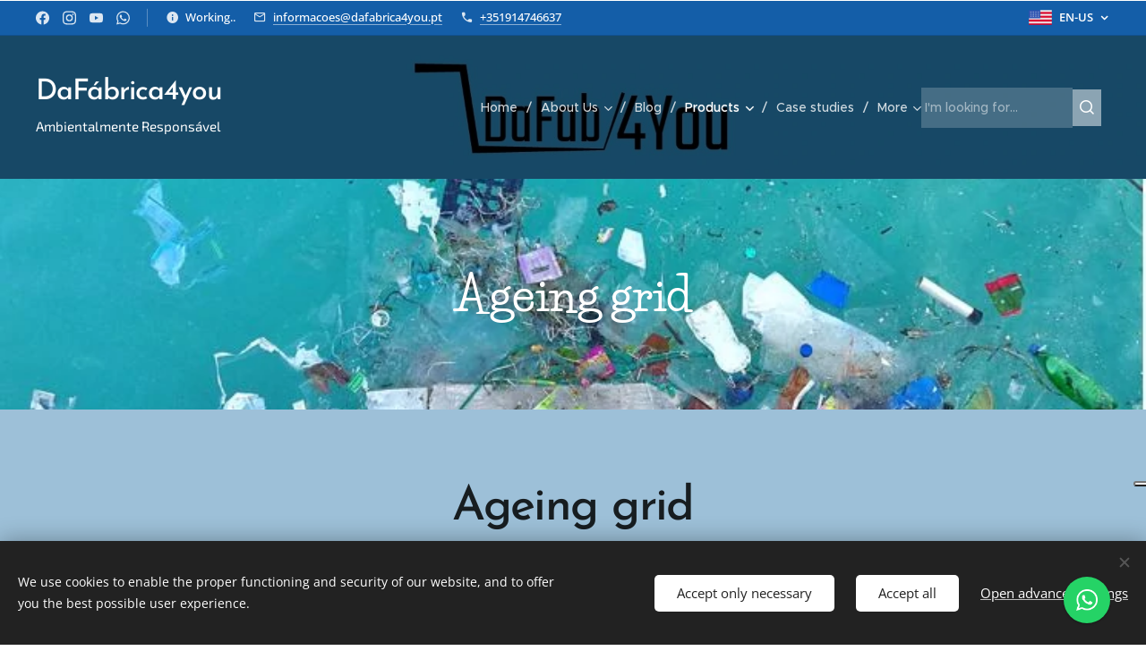

--- FILE ---
content_type: application/javascript; charset=utf-8
request_url: https://cs.iubenda.com/cookie-solution/confs/js/56295339.js
body_size: 15
content:
_iub.csRC = { consApiKey: '25X2QN0m091v8v706lw0lu9rxeBU9CRU', publicId: 'e5790dd8-7bdc-4a95-a232-b9dd757143f1', floatingGroup: false };
_iub.csEnabled = true;
_iub.csPurposes = [];
_iub.csFeatures = {"geolocation_setting":false,"cookie_solution_white_labeling":1,"rejection_recovery":false,"full_customization":true,"multiple_languages":"pt","mobile_app_integration":false};
_iub.csT = null;
_iub.googleConsentModeV2 = true;
_iub.csSiteConf = {"askConsentAtCookiePolicyUpdate":true,"emailMarketing":{"theme":"dark"},"floatingPreferencesButtonDisplay":"anchored-center-right","lang":"pt","perPurposeConsent":true,"siteId":4016476,"storage":{"useSiteId":true},"whitelabel":false,"cookiePolicyId":56295339,"banner":{"acceptButtonDisplay":true,"closeButtonDisplay":false,"customizeButtonDisplay":true,"position":"float-top-center","rejectButtonDisplay":true,"showTitle":false}};
